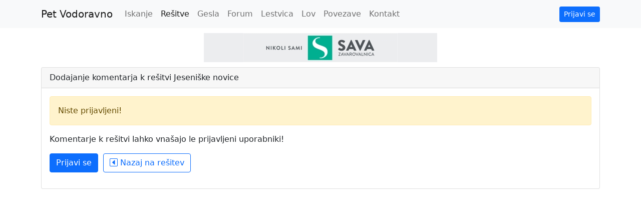

--- FILE ---
content_type: text/html; charset=UTF-8
request_url: https://www.petvodoravno.com/resitevkomentar/78697
body_size: 2039
content:
<!doctype html>
<html lang="en">
   <head>
      <!-- Required meta tags -->
      <meta charset="utf-8">
      <meta name="viewport" content="width=device-width, initial-scale=1">
      <meta name="keywords" content="ugankarski, slovar, križanke, krizanke, križanka, krizanka, rešitve, resitve, resitev, rešitev, nagradne, nagradna, nagrada, enigmatski, enigma, reševanje, resevanje, pet, vodoravno, gesla, geslo, opis, delo, delo & dom, nedeljski, dnevnik, novice, hopla, karantanija, dnevnik, nedelo, ona, polet, slovenske, novice, vecer, večer, magazin, nova, anja, gea, jana">
      <meta name="description" content="Pet vodoravno je stran, namenjena reševalcem križank. Naš ugankarski slovar omogoča napredno iskanje gesel ter izmenjavo rešitev križank.">
      <!-- Bootstrap CSS -->
		<link href="https://cdn.jsdelivr.net/npm/bootstrap@5.0.0-beta3/dist/css/bootstrap.min.css" rel="stylesheet" integrity="sha384-eOJMYsd53ii+scO/bJGFsiCZc+5NDVN2yr8+0RDqr0Ql0h+rP48ckxlpbzKgwra6" crossorigin="anonymous">
		<link rel="stylesheet" href="https://cdn.jsdelivr.net/npm/bootstrap-icons@1.11.3/font/bootstrap-icons.css">
		      <link rel="shortcut icon" href="/favicon.ico" type="image/x-icon">

      <title>Pet Vodoravno - dodajanje komentarja</title>
      
	     </head>

	<script async src="https://www.googletagmanager.com/gtag/js?id=G-BX5LF89M58"></script>
	<script>
	window.dataLayer = window.dataLayer || [];
	function gtag(){dataLayer.push(arguments);}
	gtag('js', new Date());
	gtag('config', 'G-BX5LF89M58');
	
	</script>

   <body>
      <div id="fb-root"></div><script>(function(d, s, id) {
		var js, fjs = d.getElementsByTagName(s)[0];
		if (d.getElementById(id)) return;
		js = d.createElement(s); js.id = id;
		js.src = "//connect.facebook.net/sl_SI/all.js#xfbml=1";
		fjs.parentNode.insertBefore(js, fjs);
		}(document, 'script', 'facebook-jssdk'));</script>

      <!-- Navigation bar -->
      <nav class="navbar navbar-expand-lg navbar-light bg-light">
         <div class="container">
            <a class="navbar-brand" href="/">Pet Vodoravno</a>

            <!-- Toggler -->
            <button class="navbar-toggler" type="button" data-bs-toggle="collapse" data-bs-target=".dual-collapse2" aria-controls="navbarCollapse" aria-expanded="false" aria-label="Toggle navigation">
               <span class="navbar-toggler-icon"></span>
            </button>

            <div class="collapse navbar-collapse w-100 order-1 dual-collapse2">
            <ul class="navbar-nav ml-auto">
            <li class="nav-item">
              <a class="nav-link" href="/">
                Iskanje
              </a>
            </li>
            <li class="nav-item">
              <a class="nav-link active" href="/resitve">
                Rešitve
              </a>
            </li>
            <li class="nav-item">
              <a class="nav-link" href="/gesla">
                Gesla
              </a>
            </li>
            <li class="nav-item">
              <a class="nav-link" href="/forum">
                Forum
              </a>
            </li>
            <li class="nav-item">
              <a class="nav-link" href="/lestvica">
                Lestvica
              </a>
            </li>
            <li class="nav-item">
              <a class="nav-link" href="/lov">
                Lov
              </a>
            </li>
            <li class="nav-item">
              <a class="nav-link" href="/povezave">
                Povezave
              </a>
            </li>
            <li class="nav-item">
              <a class="nav-link" href="/kontakt">
                Kontakt
              </a>
            </li>
				            </ul>
            </div>

            <div class="collapse navbar-collapse justify-content-end w-100 order-2 dual-collapse2">
            <ul class="navbar-nav ml-auto">
            <li class="nav-item">
            					<a class="nav-item navbar-btn btn btn-sm btn-primary lift ml-auto" href="/prijava">
						Prijavi se
					</a>
                        </li>
            </ul>
         </div>
      </div>
      </div>
      </nav>


      <!-- Oglas -->
      <div class="container" style="padding-top: 10px; padding-bottom: 10px;">
         <div class="row align-items-center">
         <div class="col-12 text-center">
         <a href="https://www.zav-sava.si/" target="_blank"><img src="/slike/Sava.jpg" class="img-fluid"></a>
         </div>
         </div>
      </div>
   


<div class="container" style="padding-bottom: 10px;">
   <div class="row row-cols-12 g-4">

      <div class="col">
         <div class="card">
            <div class="card-header">Dodajanje komentarja k rešitvi Jeseniške novice</div>
            <div class="card-body">
											<div class="alert alert-warning" role="alert">Niste prijavljeni!</div>
						<p>Komentarje k rešitvi lahko vnašajo le prijavljeni uporabniki!</p>
						<p>
						<a href="/prijava" class="btn btn-primary">Prijavi se</a>&nbsp;
						<a href="/resitev/78697" class="btn btn-outline-primary"><i class="bi-caret-left-square"></i> Nazaj na rešitev</a>
									</div>
			</div>
      </div>
   </div>
</div>


       <!-- jquery, popper, bootstrap -->
		 <script src="https://cdn.jsdelivr.net/npm/bootstrap@5.0.1/dist/js/bootstrap.bundle.min.js" integrity="sha384-gtEjrD/SeCtmISkJkNUaaKMoLD0//ElJ19smozuHV6z3Iehds+3Ulb9Bn9Plx0x4" crossorigin="anonymous"></script>
		 <script src="https://code.jquery.com/jquery-3.6.0.min.js" integrity="sha256-/xUj+3OJU5yExlq6GSYGSHk7tPXikynS7ogEvDej/m4=" crossorigin="anonymous"></script>
		 
		 		 
   </body>
</html>